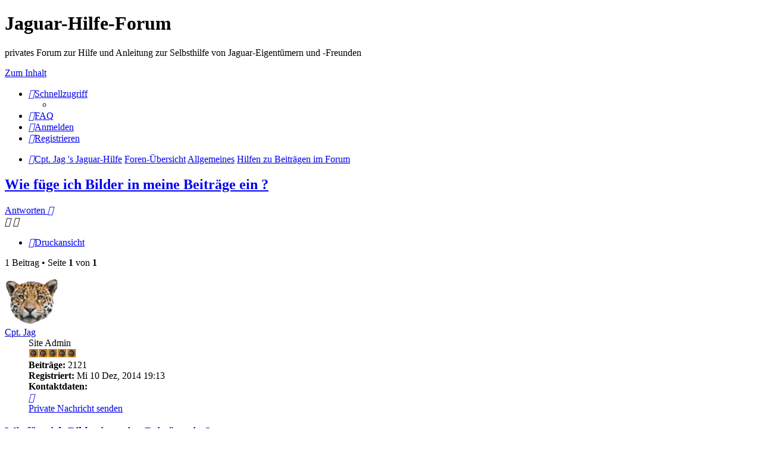

--- FILE ---
content_type: text/html; charset=UTF-8
request_url: https://www.jaguar-hilfe.de/forum/viewtopic.php?f=73&p=2599&sid=26baa9b432a047993d195c0f723d61de
body_size: 5548
content:
<!DOCTYPE html>
<html dir="ltr" lang="de">
<head>
<meta charset="utf-8" />
<meta http-equiv="X-UA-Compatible" content="IE=edge">
<meta name="viewport" content="width=device-width, initial-scale=1" />

<title>Wie füge ich Bilder in meine Beiträge ein ? - Jaguar-Hilfe-Forum</title>

	<link rel="alternate" type="application/atom+xml" title="Feed - Jaguar-Hilfe-Forum" href="/forum/app.php/feed?sid=76eb27955f732a03be005fa1742c4695">		<link rel="alternate" type="application/atom+xml" title="Feed - Alle Foren" href="/forum/app.php/feed/forums?sid=76eb27955f732a03be005fa1742c4695">	<link rel="alternate" type="application/atom+xml" title="Feed - Neue Themen" href="/forum/app.php/feed/topics?sid=76eb27955f732a03be005fa1742c4695">		<link rel="alternate" type="application/atom+xml" title="Feed - Forum - Hilfen zu Beiträgen im Forum" href="/forum/app.php/feed/forum/73?sid=76eb27955f732a03be005fa1742c4695">	<link rel="alternate" type="application/atom+xml" title="Feed - Thema - Wie füge ich Bilder in meine Beiträge ein ?" href="/forum/app.php/feed/topic/491?sid=76eb27955f732a03be005fa1742c4695">	
	<link rel="canonical" href="https://www.jaguar-hilfe.de/forum/viewtopic.php?t=491">

<!--
	phpBB style name: prosilver
	Based on style:   prosilver (this is the default phpBB3 style)
	Original author:  Tom Beddard ( http://www.subBlue.com/ )
	Modified by:
-->

<link href="./assets/css/font-awesome.min.css?assets_version=79" rel="stylesheet">
<link href="./styles/prosilver/theme/stylesheet.css?assets_version=79" rel="stylesheet">
<link href="./styles/prosilver/theme/de/stylesheet.css?assets_version=79" rel="stylesheet">




<!--[if lte IE 9]>
	<link href="./styles/prosilver/theme/tweaks.css?assets_version=79" rel="stylesheet">
<![endif]-->





</head>
<body id="phpbb" class="nojs notouch section-viewtopic ltr ">


<div id="wrap" class="wrap">
	<a id="top" class="top-anchor" accesskey="t"></a>
	<div id="page-header">
		<div class="headerbar" role="banner">
					<div class="inner">

			<div id="site-description" class="site-description">
				<a id="logo" class="logo" href="http://www.jaguar-hilfe.de" title="Cpt. Jag 's Jaguar-Hilfe"><span class="site_logo"></span></a>
				<h1>Jaguar-Hilfe-Forum</h1>
				<p>privates Forum zur Hilfe und Anleitung zur Selbsthilfe von Jaguar-Eigentümern und -Freunden</p>
				<p class="skiplink"><a href="#start_here">Zum Inhalt</a></p>
			</div>

									
			</div>
					</div>
				<div class="navbar" role="navigation">
	<div class="inner">

	<ul id="nav-main" class="nav-main linklist" role="menubar">

		<li id="quick-links" class="quick-links dropdown-container responsive-menu hidden" data-skip-responsive="true">
			<a href="#" class="dropdown-trigger">
				<i class="icon fa-bars fa-fw" aria-hidden="true"></i><span>Schnellzugriff</span>
			</a>
			<div class="dropdown">
				<div class="pointer"><div class="pointer-inner"></div></div>
				<ul class="dropdown-contents" role="menu">
					
					
										<li class="separator"></li>

									</ul>
			</div>
		</li>

				<li data-skip-responsive="true">
			<a href="/forum/app.php/help/faq?sid=76eb27955f732a03be005fa1742c4695" rel="help" title="Häufig gestellte Fragen" role="menuitem">
				<i class="icon fa-question-circle fa-fw" aria-hidden="true"></i><span>FAQ</span>
			</a>
		</li>
						
			<li class="rightside"  data-skip-responsive="true">
			<a href="./ucp.php?mode=login&amp;sid=76eb27955f732a03be005fa1742c4695" title="Anmelden" accesskey="x" role="menuitem">
				<i class="icon fa-power-off fa-fw" aria-hidden="true"></i><span>Anmelden</span>
			</a>
		</li>
					<li class="rightside" data-skip-responsive="true">
				<a href="./ucp.php?mode=register&amp;sid=76eb27955f732a03be005fa1742c4695" role="menuitem">
					<i class="icon fa-pencil-square-o  fa-fw" aria-hidden="true"></i><span>Registrieren</span>
				</a>
			</li>
						</ul>

	<ul id="nav-breadcrumbs" class="nav-breadcrumbs linklist navlinks" role="menubar">
						<li class="breadcrumbs" itemscope itemtype="http://schema.org/BreadcrumbList">
							<span class="crumb"  itemtype="http://schema.org/ListItem" itemprop="itemListElement" itemscope><a href="http://www.jaguar-hilfe.de" itemprop="url" data-navbar-reference="home"><i class="icon fa-home fa-fw" aria-hidden="true"></i><span itemprop="title">Cpt. Jag 's Jaguar-Hilfe</span></a></span>
										<span class="crumb"  itemtype="http://schema.org/ListItem" itemprop="itemListElement" itemscope><a href="./index.php?sid=76eb27955f732a03be005fa1742c4695" itemprop="url" accesskey="h" data-navbar-reference="index"><span itemprop="title">Foren-Übersicht</span></a></span>

											<span class="crumb"  itemtype="http://schema.org/ListItem" itemprop="itemListElement" itemscope data-forum-id="1"><a href="./viewforum.php?f=1&amp;sid=76eb27955f732a03be005fa1742c4695" itemprop="url"><span itemprop="title">Allgemeines</span></a></span>
															<span class="crumb"  itemtype="http://schema.org/ListItem" itemprop="itemListElement" itemscope data-forum-id="73"><a href="./viewforum.php?f=73&amp;sid=76eb27955f732a03be005fa1742c4695" itemprop="url"><span itemprop="title">Hilfen zu Beiträgen im Forum</span></a></span>
												</li>
		
			</ul>

	</div>
</div>
	</div>

	
	<a id="start_here" class="anchor"></a>
	<div id="page-body" class="page-body" role="main">
		
		
<h2 class="topic-title"><a href="./viewtopic.php?f=73&amp;t=491&amp;sid=76eb27955f732a03be005fa1742c4695">Wie füge ich Bilder in meine Beiträge ein ?</a></h2>
<!-- NOTE: remove the style="display: none" when you want to have the forum description on the topic body -->
<div style="display: none !important;">Wie füge ich ein Bild ein ?<br>
Wie füge ich ein Youtube-Video ein oder erstelle eine Tabelle ?<br /></div>


<div class="action-bar bar-top">
	
			<a href="./posting.php?mode=reply&amp;f=73&amp;t=491&amp;sid=76eb27955f732a03be005fa1742c4695" class="button" title="Antwort erstellen">
							<span>Antworten</span> <i class="icon fa-reply fa-fw" aria-hidden="true"></i>
					</a>
	
			<div class="dropdown-container dropdown-button-control topic-tools">
		<span title="Themen-Optionen" class="button button-secondary dropdown-trigger dropdown-select">
			<i class="icon fa-wrench fa-fw" aria-hidden="true"></i>
			<span class="caret"><i class="icon fa-sort-down fa-fw" aria-hidden="true"></i></span>
		</span>
		<div class="dropdown">
			<div class="pointer"><div class="pointer-inner"></div></div>
			<ul class="dropdown-contents">
																												<li>
					<a href="./viewtopic.php?f=73&amp;t=491&amp;sid=76eb27955f732a03be005fa1742c4695&amp;view=print" title="Druckansicht" accesskey="p">
						<i class="icon fa-print fa-fw" aria-hidden="true"></i><span>Druckansicht</span>
					</a>
				</li>
											</ul>
		</div>
	</div>
	
	
			<div class="pagination">
			1 Beitrag
							&bull; Seite <strong>1</strong> von <strong>1</strong>
					</div>
		</div>




			<div id="p2599" class="post has-profile bg2">
		<div class="inner">

		<dl class="postprofile" id="profile2599">
			<dt class="has-profile-rank has-avatar">
				<div class="avatar-container">
																<a href="./memberlist.php?mode=viewprofile&amp;u=2&amp;sid=76eb27955f732a03be005fa1742c4695" class="avatar"><img class="avatar" src="./download/file.php?avatar=2_1420401997.png" width="90" height="79" alt="Benutzeravatar" /></a>														</div>
								<a href="./memberlist.php?mode=viewprofile&amp;u=2&amp;sid=76eb27955f732a03be005fa1742c4695" style="color: #0000BF;" class="username-coloured">Cpt. Jag</a>							</dt>

						<dd class="profile-rank">Site Admin<br /><img src="./images/ranks/1.png" alt="Site Admin" title="Site Admin" /></dd>			
		<dd class="profile-posts"><strong>Beiträge:</strong> 2121</dd>		<dd class="profile-joined"><strong>Registriert:</strong> Mi 10 Dez, 2014 19:13</dd>		
		
						
							<dd class="profile-contact">
				<strong>Kontaktdaten:</strong>
				<div class="dropdown-container dropdown-left">
					<a href="#" class="dropdown-trigger" title="Kontaktdaten von Cpt. Jag">
						<i class="icon fa-commenting-o fa-fw icon-lg" aria-hidden="true"></i><span class="sr-only">Kontaktdaten von Cpt. Jag</span>
					</a>
					<div class="dropdown">
						<div class="pointer"><div class="pointer-inner"></div></div>
						<div class="dropdown-contents contact-icons">
																																								<div>
																	<a href="./ucp.php?i=pm&amp;mode=compose&amp;action=quotepost&amp;p=2599&amp;sid=76eb27955f732a03be005fa1742c4695" title="Private Nachricht senden" class="last-cell">
										<span class="contact-icon pm-icon">Private Nachricht senden</span>
									</a>
																	</div>
																					</div>
					</div>
				</div>
			</dd>
				
		</dl>

		<div class="postbody">
						<div id="post_content2599">

						<h3 class="first"><a href="#p2599">Wie füge ich Bilder in meine Beiträge ein ?</a></h3>

													<ul class="post-buttons">
																																									<li>
							<a href="./posting.php?mode=quote&amp;f=73&amp;p=2599&amp;sid=76eb27955f732a03be005fa1742c4695" title="Mit Zitat antworten" class="button button-icon-only">
								<i class="icon fa-quote-left fa-fw" aria-hidden="true"></i><span class="sr-only">Zitieren</span>
							</a>
						</li>
														</ul>
							
						<p class="author">
									<a class="unread" href="./viewtopic.php?p=2599&amp;sid=76eb27955f732a03be005fa1742c4695#p2599" title="Beitrag">
						<i class="icon fa-file fa-fw icon-lightgray icon-md" aria-hidden="true"></i><span class="sr-only">Beitrag</span>
					</a>
								<span class="responsive-hide">von <strong><a href="./memberlist.php?mode=viewprofile&amp;u=2&amp;sid=76eb27955f732a03be005fa1742c4695" style="color: #0000BF;" class="username-coloured">Cpt. Jag</a></strong> &raquo; </span>So 12 Jul, 2015 13:57
			</p>
			
			
			
			<div class="content"><span style="font-size:150%;line-height:116%">Hallo zusammen,<br>
<br>
in diesem Post möchte ich erläutern, wie das Einbinden von Bildern in die Beiträge erfolgen kann.<br>
<br>
geht auf <a href="http://abload.de" class="postlink"><span style="text-decoration:underline">http://abload.de</span></a> und erstellt einen Account<br>
<br>
<img src="http://jaguar-hilfe.de/bilder/Forum/Abload01.JPG" class="postimage" alt="Bild"><br>
<br>
Loggt Euch ein und wählt "<strong class="text-strong">Lange Seite 1024 Pixel</strong>"<br>
<br>
<img src="http://jaguar-hilfe.de/bilder/Forum/Abload02.JPG" class="postimage" alt="Bild"><br>
<img src="http://jaguar-hilfe.de/bilder/Forum/Abload03.JPG" class="postimage" alt="Bild"><br>
<br>
Klickt auf "Bilder von Festplatte hinzufügen" und danach auf "Abload!"<br>
<br>
<img src="http://jaguar-hilfe.de/bilder/Forum/Abload04.JPG" class="postimage" alt="Bild"><br>
<br>
Wählte den "Direktlink" und kopiert ihn in die Zwischenablage mit STRG+C<br>
<br>
<img src="http://jaguar-hilfe.de/bilder/Forum/Abload05.JPG" class="postimage" alt="Bild"><br>
<br>
Wählt im Beitragsfenster den Button "Img"<br>
<br>
<img src="http://jaguar-hilfe.de/bilder/Forum/Abload06.JPG" class="postimage" alt="Bild"><br>
<br>
<img src="http://jaguar-hilfe.de/bilder/Forum/Abload07.JPG" class="postimage" alt="Bild"><br>
<br>
Fügt nun mit STRG+V den Direktlink des Bildes zwischen den Klammern ein und klickt auf "Vorschau"<br>
<br>
<img src="http://jaguar-hilfe.de/bilder/Forum/Abload08.JPG" class="postimage" alt="Bild"><br>
<img src="http://jaguar-hilfe.de/bilder/Forum/Abload09.JPG" class="postimage" alt="Bild"><br>
<br>
Wenn das Bild kleiner als 1024 Pixel breit ist und Ihr es zentrieren wollt, wählt die ganze Zeile aus und klickt auf "Text".<br>
Fügt dann in der hinzugekommenen Klammer "center" ein.<br>
<br>
<img src="http://jaguar-hilfe.de/bilder/Forum/Abload10.JPG" class="postimage" alt="Bild"><br>
<img src="http://jaguar-hilfe.de/bilder/Forum/Abload11.JPG" class="postimage" alt="Bild"><br>
<br>
<br>
Fertig.<br>
<br>
Gruß<br>
André</span></div>

			
			
									
									<div id="sig2599" class="signature">XJ 8 Sovereign 4L / 2001<br>
Where ignorance is bliss, 'tis folly to be wise.</div>
						</div>

		</div>

				<div class="back2top">
						<a href="#top" class="top" title="Nach oben">
				<i class="icon fa-chevron-circle-up fa-fw icon-gray" aria-hidden="true"></i>
				<span class="sr-only">Nach oben</span>
			</a>
					</div>
		
		</div>
	</div>

	<hr class="divider" />
	

	<div class="action-bar bar-bottom">
	
			<a href="./posting.php?mode=reply&amp;f=73&amp;t=491&amp;sid=76eb27955f732a03be005fa1742c4695" class="button" title="Antwort erstellen">
							<span>Antworten</span> <i class="icon fa-reply fa-fw" aria-hidden="true"></i>
					</a>
		
		<div class="dropdown-container dropdown-button-control topic-tools">
		<span title="Themen-Optionen" class="button button-secondary dropdown-trigger dropdown-select">
			<i class="icon fa-wrench fa-fw" aria-hidden="true"></i>
			<span class="caret"><i class="icon fa-sort-down fa-fw" aria-hidden="true"></i></span>
		</span>
		<div class="dropdown">
			<div class="pointer"><div class="pointer-inner"></div></div>
			<ul class="dropdown-contents">
																												<li>
					<a href="./viewtopic.php?f=73&amp;t=491&amp;sid=76eb27955f732a03be005fa1742c4695&amp;view=print" title="Druckansicht" accesskey="p">
						<i class="icon fa-print fa-fw" aria-hidden="true"></i><span>Druckansicht</span>
					</a>
				</li>
											</ul>
		</div>
	</div>

	
	
	
			<div class="pagination">
			1 Beitrag
							&bull; Seite <strong>1</strong> von <strong>1</strong>
					</div>
	</div>


<div class="action-bar actions-jump">
		<p class="jumpbox-return">
		<a href="./viewforum.php?f=73&amp;sid=76eb27955f732a03be005fa1742c4695" class="left-box arrow-left" accesskey="r">
			<i class="icon fa-angle-left fa-fw icon-black" aria-hidden="true"></i><span>Zurück zu „Hilfen zu Beiträgen im Forum“</span>
		</a>
	</p>
	
		<div class="jumpbox dropdown-container dropdown-container-right dropdown-up dropdown-left dropdown-button-control" id="jumpbox">
			<span title="Gehe zu" class="button button-secondary dropdown-trigger dropdown-select">
				<span>Gehe zu</span>
				<span class="caret"><i class="icon fa-sort-down fa-fw" aria-hidden="true"></i></span>
			</span>
		<div class="dropdown">
			<div class="pointer"><div class="pointer-inner"></div></div>
			<ul class="dropdown-contents">
																				<li><a href="./viewforum.php?f=1&amp;sid=76eb27955f732a03be005fa1742c4695" class="jumpbox-cat-link"> <span> Allgemeines</span></a></li>
																<li><a href="./viewforum.php?f=31&amp;sid=76eb27955f732a03be005fa1742c4695" class="jumpbox-sub-link"><span class="spacer"></span> <span>&#8627; &nbsp; Willkommen im Forum - Bitte erst lesen</span></a></li>
																<li><a href="./viewforum.php?f=27&amp;sid=76eb27955f732a03be005fa1742c4695" class="jumpbox-sub-link"><span class="spacer"></span> <span>&#8627; &nbsp; Ankündigungen</span></a></li>
																<li><a href="./viewforum.php?f=2&amp;sid=76eb27955f732a03be005fa1742c4695" class="jumpbox-sub-link"><span class="spacer"></span> <span>&#8627; &nbsp; Gästebuch</span></a></li>
																<li><a href="./viewforum.php?f=39&amp;sid=76eb27955f732a03be005fa1742c4695" class="jumpbox-sub-link"><span class="spacer"></span> <span>&#8627; &nbsp; Jaguar-News</span></a></li>
																<li><a href="./viewforum.php?f=53&amp;sid=76eb27955f732a03be005fa1742c4695" class="jumpbox-sub-link"><span class="spacer"></span><span class="spacer"></span> <span>&#8627; &nbsp; News-Archiv</span></a></li>
																<li><a href="./viewforum.php?f=73&amp;sid=76eb27955f732a03be005fa1742c4695" class="jumpbox-sub-link"><span class="spacer"></span> <span>&#8627; &nbsp; Hilfen zu Beiträgen im Forum</span></a></li>
																<li><a href="./viewforum.php?f=14&amp;sid=76eb27955f732a03be005fa1742c4695" class="jumpbox-cat-link"> <span> Fahrzeugforum Limousinen / Sedans / Saloons</span></a></li>
																<li><a href="./viewforum.php?f=12&amp;sid=76eb27955f732a03be005fa1742c4695" class="jumpbox-sub-link"><span class="spacer"></span> <span>&#8627; &nbsp; XJ 6 - Serie I-III</span></a></li>
																<li><a href="./viewforum.php?f=13&amp;sid=76eb27955f732a03be005fa1742c4695" class="jumpbox-sub-link"><span class="spacer"></span> <span>&#8627; &nbsp; XJ 6/XJ 12 - XJ40/XJ81</span></a></li>
																<li><a href="./viewforum.php?f=5&amp;sid=76eb27955f732a03be005fa1742c4695" class="jumpbox-sub-link"><span class="spacer"></span> <span>&#8627; &nbsp; XJ 6 / XJR - X300</span></a></li>
																<li><a href="./viewforum.php?f=4&amp;sid=76eb27955f732a03be005fa1742c4695" class="jumpbox-sub-link"><span class="spacer"></span> <span>&#8627; &nbsp; XJ 8 / XJR - X308</span></a></li>
																<li><a href="./viewforum.php?f=28&amp;sid=76eb27955f732a03be005fa1742c4695" class="jumpbox-sub-link"><span class="spacer"></span> <span>&#8627; &nbsp; XJ 8 - X350</span></a></li>
																<li><a href="./viewforum.php?f=29&amp;sid=76eb27955f732a03be005fa1742c4695" class="jumpbox-sub-link"><span class="spacer"></span> <span>&#8627; &nbsp; S-Type - X200</span></a></li>
																<li><a href="./viewforum.php?f=30&amp;sid=76eb27955f732a03be005fa1742c4695" class="jumpbox-sub-link"><span class="spacer"></span> <span>&#8627; &nbsp; X-Type - X400</span></a></li>
																<li><a href="./viewforum.php?f=15&amp;sid=76eb27955f732a03be005fa1742c4695" class="jumpbox-cat-link"> <span> Fahrzeugforum Cabrios / Convertibles / Coupés</span></a></li>
																<li><a href="./viewforum.php?f=26&amp;sid=76eb27955f732a03be005fa1742c4695" class="jumpbox-sub-link"><span class="spacer"></span> <span>&#8627; &nbsp; XJS - XJ27</span></a></li>
																<li><a href="./viewforum.php?f=6&amp;sid=76eb27955f732a03be005fa1742c4695" class="jumpbox-sub-link"><span class="spacer"></span> <span>&#8627; &nbsp; XK8 / XKR - X100</span></a></li>
																<li><a href="./viewforum.php?f=40&amp;sid=76eb27955f732a03be005fa1742c4695" class="jumpbox-cat-link"> <span> Fahrzeugforum - The next Generation</span></a></li>
																<li><a href="./viewforum.php?f=41&amp;sid=76eb27955f732a03be005fa1742c4695" class="jumpbox-sub-link"><span class="spacer"></span> <span>&#8627; &nbsp; Jaguar XJ - X351</span></a></li>
																<li><a href="./viewforum.php?f=42&amp;sid=76eb27955f732a03be005fa1742c4695" class="jumpbox-sub-link"><span class="spacer"></span> <span>&#8627; &nbsp; Jaguar XK - X150</span></a></li>
																<li><a href="./viewforum.php?f=43&amp;sid=76eb27955f732a03be005fa1742c4695" class="jumpbox-sub-link"><span class="spacer"></span> <span>&#8627; &nbsp; Jaguar XF - X250</span></a></li>
																<li><a href="./viewforum.php?f=44&amp;sid=76eb27955f732a03be005fa1742c4695" class="jumpbox-sub-link"><span class="spacer"></span> <span>&#8627; &nbsp; Jaguar XE - X760</span></a></li>
																<li><a href="./viewforum.php?f=75&amp;sid=76eb27955f732a03be005fa1742c4695" class="jumpbox-sub-link"><span class="spacer"></span> <span>&#8627; &nbsp; F-Pace - X761</span></a></li>
																<li><a href="./viewforum.php?f=45&amp;sid=76eb27955f732a03be005fa1742c4695" class="jumpbox-sub-link"><span class="spacer"></span> <span>&#8627; &nbsp; F-Type - X152</span></a></li>
																<li><a href="./viewforum.php?f=55&amp;sid=76eb27955f732a03be005fa1742c4695" class="jumpbox-cat-link"> <span> Tuning-Forum - wir pimpen unsere Katzen</span></a></li>
																<li><a href="./viewforum.php?f=56&amp;sid=76eb27955f732a03be005fa1742c4695" class="jumpbox-sub-link"><span class="spacer"></span> <span>&#8627; &nbsp; Karosserie-Tuning</span></a></li>
																<li><a href="./viewforum.php?f=57&amp;sid=76eb27955f732a03be005fa1742c4695" class="jumpbox-sub-link"><span class="spacer"></span> <span>&#8627; &nbsp; Tuning von Elektrik und Einbauten</span></a></li>
																<li><a href="./viewforum.php?f=11&amp;sid=76eb27955f732a03be005fa1742c4695" class="jumpbox-cat-link"> <span> Anleitungen und Hilfen</span></a></li>
																<li><a href="./viewforum.php?f=7&amp;sid=76eb27955f732a03be005fa1742c4695" class="jumpbox-sub-link"><span class="spacer"></span> <span>&#8627; &nbsp; Cpt. Jag - Comic-Hilfen</span></a></li>
																<li><a href="./viewforum.php?f=20&amp;sid=76eb27955f732a03be005fa1742c4695" class="jumpbox-sub-link"><span class="spacer"></span> <span>&#8627; &nbsp; Hilfen unserer Mitglieder</span></a></li>
																<li><a href="./viewforum.php?f=32&amp;sid=76eb27955f732a03be005fa1742c4695" class="jumpbox-sub-link"><span class="spacer"></span> <span>&#8627; &nbsp; Was ich heute an meinem Jaguar gemacht habe</span></a></li>
																<li><a href="./viewforum.php?f=62&amp;sid=76eb27955f732a03be005fa1742c4695" class="jumpbox-cat-link"> <span> Forenstützpunkte</span></a></li>
																<li><a href="./viewforum.php?f=63&amp;sid=76eb27955f732a03be005fa1742c4695" class="jumpbox-sub-link"><span class="spacer"></span> <span>&#8627; &nbsp; Forenstützpunkt  Nordhessen LKR Kassel</span></a></li>
																<li><a href="./viewforum.php?f=93&amp;sid=76eb27955f732a03be005fa1742c4695" class="jumpbox-sub-link"><span class="spacer"></span> <span>&#8627; &nbsp; Forenstützpunkt Mittelstetten in Oberbayern LKR Fürstenfeldbruck</span></a></li>
																<li><a href="./viewforum.php?f=49&amp;sid=76eb27955f732a03be005fa1742c4695" class="jumpbox-cat-link"> <span> Literatur</span></a></li>
																<li><a href="./viewforum.php?f=50&amp;sid=76eb27955f732a03be005fa1742c4695" class="jumpbox-sub-link"><span class="spacer"></span> <span>&#8627; &nbsp; empfohlene Bücher</span></a></li>
																<li><a href="./viewforum.php?f=64&amp;sid=76eb27955f732a03be005fa1742c4695" class="jumpbox-sub-link"><span class="spacer"></span> <span>&#8627; &nbsp; empfohlene Magazine</span></a></li>
																<li><a href="./viewforum.php?f=34&amp;sid=76eb27955f732a03be005fa1742c4695" class="jumpbox-cat-link"> <span> Suche / Biete</span></a></li>
																<li><a href="./viewforum.php?f=35&amp;sid=76eb27955f732a03be005fa1742c4695" class="jumpbox-sub-link"><span class="spacer"></span> <span>&#8627; &nbsp; Suche</span></a></li>
																<li><a href="./viewforum.php?f=36&amp;sid=76eb27955f732a03be005fa1742c4695" class="jumpbox-sub-link"><span class="spacer"></span> <span>&#8627; &nbsp; Biete</span></a></li>
																<li><a href="./viewforum.php?f=79&amp;sid=76eb27955f732a03be005fa1742c4695" class="jumpbox-sub-link"><span class="spacer"></span> <span>&#8627; &nbsp; Sammelbestellungen</span></a></li>
																<li><a href="./viewforum.php?f=81&amp;sid=76eb27955f732a03be005fa1742c4695" class="jumpbox-sub-link"><span class="spacer"></span> <span>&#8627; &nbsp; Motoren</span></a></li>
																<li><a href="./viewforum.php?f=83&amp;sid=76eb27955f732a03be005fa1742c4695" class="jumpbox-sub-link"><span class="spacer"></span><span class="spacer"></span> <span>&#8627; &nbsp; AJ26/AJ27</span></a></li>
																<li><a href="./viewforum.php?f=84&amp;sid=76eb27955f732a03be005fa1742c4695" class="jumpbox-sub-link"><span class="spacer"></span><span class="spacer"></span> <span>&#8627; &nbsp; AJ16</span></a></li>
																<li><a href="./viewforum.php?f=82&amp;sid=76eb27955f732a03be005fa1742c4695" class="jumpbox-sub-link"><span class="spacer"></span> <span>&#8627; &nbsp; Getriebe</span></a></li>
																<li><a href="./viewforum.php?f=85&amp;sid=76eb27955f732a03be005fa1742c4695" class="jumpbox-sub-link"><span class="spacer"></span><span class="spacer"></span> <span>&#8627; &nbsp; 5HP24</span></a></li>
																<li><a href="./viewforum.php?f=86&amp;sid=76eb27955f732a03be005fa1742c4695" class="jumpbox-sub-link"><span class="spacer"></span><span class="spacer"></span> <span>&#8627; &nbsp; 6HP26</span></a></li>
																<li><a href="./viewforum.php?f=87&amp;sid=76eb27955f732a03be005fa1742c4695" class="jumpbox-sub-link"><span class="spacer"></span><span class="spacer"></span> <span>&#8627; &nbsp; W5A 580</span></a></li>
											</ul>
		</div>
	</div>

	</div>


			</div>


<div id="page-footer" class="page-footer" role="contentinfo">


	<div class="navbar" role="navigation">
	<div class="inner">

	<ul id="nav-footer" class="nav-footer linklist" role="menubar">
		<li class="breadcrumbs">
							<span class="crumb"><a href="http://www.jaguar-hilfe.de" data-navbar-reference="home"><i class="icon fa-home fa-fw" aria-hidden="true"></i><span>Cpt. Jag 's Jaguar-Hilfe</span></a></span>									<span class="crumb"><a href="./index.php?sid=76eb27955f732a03be005fa1742c4695" data-navbar-reference="index"><span>Foren-Übersicht</span></a></span>					</li>
		
				<li class="rightside">Alle Zeiten sind <span title="Europa/Berlin">UTC+01:00</span></li>
							<li class="rightside">
				<a href="./ucp.php?mode=delete_cookies&amp;sid=76eb27955f732a03be005fa1742c4695" data-ajax="true" data-refresh="true" role="menuitem">
					<i class="icon fa-trash fa-fw" aria-hidden="true"></i><span>Alle Cookies löschen</span>
				</a>
			</li>
																<li class="rightside" data-last-responsive="true">
				<a href="./memberlist.php?mode=contactadmin&amp;sid=76eb27955f732a03be005fa1742c4695" role="menuitem">
					<i class="icon fa-envelope fa-fw" aria-hidden="true"></i><span>Kontakt</span>
				</a>
			</li>
			</ul>

	</div>
</div>

	<div class="copyright">
				<p class="footer-row">
			<span class="footer-copyright">Powered by <a href="https://www.phpbb.com/">phpBB</a>&reg; Forum Software &copy; phpBB Limited</span>
		</p>
				<p class="footer-row">
			<span class="footer-copyright">Deutsche Übersetzung durch <a href="https://www.phpbb.de/">phpBB.de</a></span>
		</p>
						<p class="footer-row">
			<a class="footer-link" href="./ucp.php?mode=privacy&amp;sid=76eb27955f732a03be005fa1742c4695" title="Datenschutz" role="menuitem">
				<span class="footer-link-text">Datenschutz</span>
			</a>
			|
			<a class="footer-link" href="./ucp.php?mode=terms&amp;sid=76eb27955f732a03be005fa1742c4695" title="Nutzungsbedingungen" role="menuitem">
				<span class="footer-link-text">Nutzungsbedingungen</span>
			</a>
		</p>
					</div>

	<div id="darkenwrapper" class="darkenwrapper" data-ajax-error-title="AJAX-Fehler" data-ajax-error-text="Bei der Verarbeitung deiner Anfrage ist ein Fehler aufgetreten." data-ajax-error-text-abort="Der Benutzer hat die Anfrage abgebrochen." data-ajax-error-text-timeout="Bei deiner Anfrage ist eine Zeitüberschreitung aufgetreten. Bitte versuche es erneut." data-ajax-error-text-parsererror="Bei deiner Anfrage ist etwas falsch gelaufen und der Server hat eine ungültige Antwort zurückgegeben.">
		<div id="darken" class="darken">&nbsp;</div>
	</div>

	<div id="phpbb_alert" class="phpbb_alert" data-l-err="Fehler" data-l-timeout-processing-req="Bei der Anfrage ist eine Zeitüberschreitung aufgetreten.">
		<a href="#" class="alert_close">
			<i class="icon fa-times-circle fa-fw" aria-hidden="true"></i>
		</a>
		<h3 class="alert_title">&nbsp;</h3><p class="alert_text"></p>
	</div>
	<div id="phpbb_confirm" class="phpbb_alert">
		<a href="#" class="alert_close">
			<i class="icon fa-times-circle fa-fw" aria-hidden="true"></i>
		</a>
		<div class="alert_text"></div>
	</div>
</div>

</div>

<div>
	<a id="bottom" class="anchor" accesskey="z"></a>
	</div>

<script src="./assets/javascript/jquery.min.js?assets_version=79"></script>
<script src="./assets/javascript/core.js?assets_version=79"></script>



<script src="./styles/prosilver/template/forum_fn.js?assets_version=79"></script>
<script src="./styles/prosilver/template/ajax.js?assets_version=79"></script>



<span id="fc-23582"></span>
<script>
var fcr = Math.floor(Math.random()*99999999999);
var _fcc = _fcc || []; _fcc.push(["23582"]); _fcc.push(["trans"]);(function(){
var fc = document.createElement("script");fc.async = true;
fc.src = "https://www.fastcounter.de/fcount.php?rnd=" + fcr;
var sc = document.getElementById("fc-23582");
sc.appendChild(fc);
})();</script>
<noscript>
<a href="https://www.fastcounter.de/stats/23582/dashboard" rel="nofollow" style="display: none;" target="_blank" title="Besucherz&auml;hler"><img src="https://www.fastcounter.de/fcounter.php?id=23582;" alt="Besucherz&auml;hler" title="Besucherz&auml;hler"></a>
</noscript>

</body>
</html>
